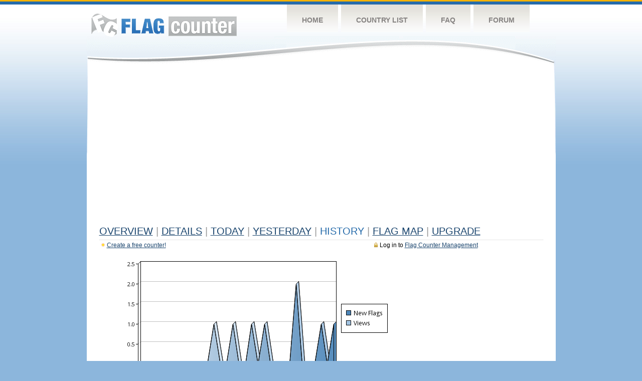

--- FILE ---
content_type: text/html
request_url: https://s01.flagcounter.com/more30/Chq/18
body_size: 28155
content:
<!DOCTYPE html PUBLIC "-//W3C//DTD XHTML 1.0 Transitional//EN" "http://www.w3.org/TR/xhtml1/DTD/xhtml1-transitional.dtd">
<html xmlns="http://www.w3.org/1999/xhtml">
<head>
	<meta http-equiv="Content-type" content="text/html; charset=utf-8" />
	<title>Flag Counter &raquo; History</title>
	<link rel="stylesheet" href="/css/style.css" type="text/css" media="all" />
<script async src="https://fundingchoicesmessages.google.com/i/pub-9639136181134974?ers=1" nonce="BF9OHiLeMibvlNkiWlrhaw"></script><script nonce="BF9OHiLeMibvlNkiWlrhaw">(function() {function signalGooglefcPresent() {if (!window.frames['googlefcPresent']) {if (document.body) {const iframe = document.createElement('iframe'); iframe.style = 'width: 0; height: 0; border: none; z-index: -1000; left: -1000px; top: -1000px;'; iframe.style.display = 'none'; iframe.name = 'googlefcPresent'; document.body.appendChild(iframe);} else {setTimeout(signalGooglefcPresent, 0);}}}signalGooglefcPresent();})();</script>
</head>
<body>
	<!-- Shell -->
	<div class="shell">
		<!-- Header -->
		<div id="header">
			<!-- Logo -->
			<h1 id="logo"><a href="/index.html">Flag Counter</a></h1>
			<!-- END Logo -->
			<!-- Navigation -->
			<div class="navigation">
				<ul>
				    <li><a href="/index.html">Home</a></li>
				    <li><a href="/countries.html">Country List</a></li>
				    <li><a href="/faq.html">FAQ</a></li>
				    <li><a href="https://flagcounter.boardhost.com/">Forum</a></li>
				</ul>
			</div>
			<!-- END Navigation -->
		</div>
		<!-- END Header -->
		<div class="cl">&nbsp;</div>
		<!-- Content -->
		<div id="content">
			<!-- News -->
			<div class="news">
				<!-- Post -->
				<div class="post">

<script async src="https://pagead2.googlesyndication.com/pagead/js/adsbygoogle.js"></script>
<!-- fc responsive horizontal -->
<ins class="adsbygoogle"
     style="display:block"
     data-ad-client="ca-pub-9639136181134974"
     data-ad-slot="3564478671"
     data-ad-format="auto"
     data-full-width-responsive="true"></ins>
<script>
     (adsbygoogle = window.adsbygoogle || []).push({});
</script><br><img src=https://cdn.boardhost.com/invisible.gif height=4><br>



					<h1><a href=/more/Chq/><u>Overview</u></a> <font color=#999999>|</font> <a href=/countries/Chq/><u>Details</u></a> <font color=#999999>|</font> <a href=/today/Chq/><u>today</u></a> <font color=#999999>|</font> <a href=/flags1/Chq/1><u>Yesterday</u></a> <font color=#999999>|</font> History <font color=#999999>|</font>  <a href=/gmap/Chq/><u>Flag Map</u></a>  <font color=#999999>|</font>  

<a href=/pro/Chq/><u>Upgrade</u></a></h1><div style="margin-top:-18px;margin-bottom:8px;"><span style="float:right;margin-right:130px;text-transform:none;color:#000000;font-size:12px;"><img src=https://cdn.boardhost.com/invisible.gif width=10><img src=https://cdn.boardhost.com/lock_small_locked.png align=absbottom style="margin-bottom:-1px;">Log in to <a href=/admin.cgi?Chq><u>Flag Counter Management</u></a></font></span><img src=https://cdn.boardhost.com/new_small.png align=absbottom style="margin-right:-1px;margin-bottom:-1px;"><a href=http://flagcounter.com/><u>Create a free counter!</u></a> </div><table border=0 width=100%><tr><td valign=top><img src=/chart2.cgi?Chq&chart=30><div align=center><b><a href=/more7/Chq/18 style="text-decoration:none;"><u>Last Week</u></a> | </b>Last Month</u><b></a> | <a href=/more90/Chq/18 style="text-decoration:none;"><u>Last 3 Months</u></a></u></a>&nbsp;&nbsp;&nbsp;&nbsp;&nbsp;&nbsp;&nbsp;&nbsp;&nbsp;&nbsp;&nbsp;&nbsp;&nbsp;&nbsp;&nbsp;&nbsp;&nbsp;&nbsp;&nbsp;&nbsp;&nbsp;&nbsp;&nbsp;&nbsp;&nbsp;&nbsp;&nbsp;&nbsp;&nbsp;&nbsp;&nbsp;&nbsp;&nbsp;&nbsp;&nbsp;&nbsp;&nbsp;&nbsp;&nbsp;&nbsp;&nbsp;&nbsp;&nbsp;&nbsp;&nbsp;&nbsp;&nbsp;&nbsp;&nbsp;&nbsp;&nbsp;&nbsp;&nbsp;&nbsp;&nbsp;&nbsp;&nbsp;&nbsp;&nbsp;&nbsp;&nbsp;</b></div><br><!--<img src=https://cdn.boardhost.com/invisible.gif height=3><br>&nbsp;<a href=/history/Chq/><u>View Flag History &raquo;</u></a>--><table border=0 width=100% cellspacing=5 style="margin-top:-7px;"></font></td></tr><tr><td colspan=3><br></td></tr><tr><td colspan=2>Page: <a href="/more30/Chq/17" style="text-decoration:none;" title="Previous">&lt;</a> <a href="/more30/Chq/1" style="text-decoration:none;"><u>1</u></a> <a href="/more30/Chq/2" style="text-decoration:none;"><u>2</u></a> <a href="/more30/Chq/3" style="text-decoration:none;"><u>3</u></a> <a href="/more30/Chq/4" style="text-decoration:none;"><u>4</u></a> <a href="/more30/Chq/5" style="text-decoration:none;"><u>5</u></a> <a href="/more30/Chq/6" style="text-decoration:none;"><u>6</u></a> <a href="/more30/Chq/7" style="text-decoration:none;"><u>7</u></a> <a href="/more30/Chq/8" style="text-decoration:none;"><u>8</u></a> <a href="/more30/Chq/9" style="text-decoration:none;"><u>9</u></a> <a href="/more30/Chq/10" style="text-decoration:none;"><u>10</u></a> <a href="/more30/Chq/11" style="text-decoration:none;"><u>11</u></a> <a href="/more30/Chq/12" style="text-decoration:none;"><u>12</u></a> <a href="/more30/Chq/13" style="text-decoration:none;"><u>13</u></a> <a href="/more30/Chq/14" style="text-decoration:none;"><u>14</u></a> <a href="/more30/Chq/15" style="text-decoration:none;"><u>15</u></a> <a href="/more30/Chq/16" style="text-decoration:none;"><u>16</u></a> <a href="/more30/Chq/17" style="text-decoration:none;"><u>17</u></a>  18 <a href="/more30/Chq/19" style="text-decoration:none;"><u>19</u></a> <a href="/more30/Chq/20" style="text-decoration:none;"><u>20</u></a> <a href="/more30/Chq/21" style="text-decoration:none;"><u>21</u></a> <a href="/more30/Chq/22" style="text-decoration:none;"><u>22</u></a> <a href="/more30/Chq/23" style="text-decoration:none;"><u>23</u></a> <a href="/more30/Chq/24" style="text-decoration:none;"><u>24</u></a> <a href="/more30/Chq/25" style="text-decoration:none;"><u>25</u></a> <a href="/more30/Chq/26" style="text-decoration:none;"><u>26</u></a> <a href="/more30/Chq/27" style="text-decoration:none;"><u>27</u></a> <a href="/more30/Chq/28" style="text-decoration:none;"><u>28</u></a> <a href="/more30/Chq/29" style="text-decoration:none;"><u>29</u></a> <a href="/more30/Chq/30" style="text-decoration:none;"><u>30</u></a> <a href="/more30/Chq/31" style="text-decoration:none;"><u>31</u></a> <a href="/more30/Chq/32" style="text-decoration:none;"><u>32</u></a> <a href="/more30/Chq/33" style="text-decoration:none;"><u>33</u></a> <a href="/more30/Chq/34" style="text-decoration:none;"><u>34</u></a> <a href="/more30/Chq/35" style="text-decoration:none;"><u>35</u></a> <a href="/more30/Chq/36" style="text-decoration:none;"><u>36</u></a> <a href="/more30/Chq/37" style="text-decoration:none;"><u>37</u></a> <a href="/more30/Chq/38" style="text-decoration:none;"><u>38</u></a> <a href="/more30/Chq/39" style="text-decoration:none;"><u>39</u></a> <a href="/more30/Chq/40" style="text-decoration:none;"><u>40</u></a> <a href="/more30/Chq/41" style="text-decoration:none;"><u>41</u></a> <a href="/more30/Chq/42" style="text-decoration:none;"><u>42</u></a> <a href="/more30/Chq/43" style="text-decoration:none;"><u>43</u></a> <a href="/more30/Chq/44" style="text-decoration:none;"><u>44</u></a> <a href="/more30/Chq/45" style="text-decoration:none;"><u>45</u></a> <a href="/more30/Chq/46" style="text-decoration:none;"><u>46</u></a> <a href="/more30/Chq/47" style="text-decoration:none;"><u>47</u></a> <a href="/more30/Chq/48" style="text-decoration:none;"><u>48</u></a> <a href="/more30/Chq/49" style="text-decoration:none;"><u>49</u></a> <a href="/more30/Chq/50" style="text-decoration:none;"><u>50</u></a> <a href="/more30/Chq/51" style="text-decoration:none;"><u>51</u></a> <a href="/more30/Chq/52" style="text-decoration:none;"><u>52</u></a> <a href="/more30/Chq/53" style="text-decoration:none;"><u>53</u></a> <a href="/more30/Chq/54" style="text-decoration:none;"><u>54</u></a> <a href="/more30/Chq/55" style="text-decoration:none;"><u>55</u></a> <a href="/more30/Chq/56" style="text-decoration:none;"><u>56</u></a> <a href="/more30/Chq/57" style="text-decoration:none;"><u>57</u></a> <a href="/more30/Chq/58" style="text-decoration:none;"><u>58</u></a> <a href="/more30/Chq/59" style="text-decoration:none;"><u>59</u></a> <a href="/more30/Chq/60" style="text-decoration:none;"><u>60</u></a> <a href="/more30/Chq/61" style="text-decoration:none;"><u>61</u></a> <a href="/more30/Chq/62" style="text-decoration:none;"><u>62</u></a> <a href="/more30/Chq/63" style="text-decoration:none;"><u>63</u></a> <a href="/more30/Chq/64" style="text-decoration:none;"><u>64</u></a> <a href="/more30/Chq/65" style="text-decoration:none;"><u>65</u></a> <a href="/more30/Chq/66" style="text-decoration:none;"><u>66</u></a> <a href="/more30/Chq/67" style="text-decoration:none;"><u>67</u></a> <a href="/more30/Chq/68" style="text-decoration:none;"><u>68</u></a> <a href="/more30/Chq/69" style="text-decoration:none;"><u>69</u></a> <a href="/more30/Chq/70" style="text-decoration:none;"><u>70</u></a> <a href="/more30/Chq/71" style="text-decoration:none;"><u>71</u></a> <a href="/more30/Chq/72" style="text-decoration:none;"><u>72</u></a> <a href="/more30/Chq/73" style="text-decoration:none;"><u>73</u></a> <a href="/more30/Chq/74" style="text-decoration:none;"><u>74</u></a> <a href="/more30/Chq/75" style="text-decoration:none;"><u>75</u></a> <a href="/more30/Chq/76" style="text-decoration:none;"><u>76</u></a> <a href="/more30/Chq/77" style="text-decoration:none;"><u>77</u></a> <a href="/more30/Chq/78" style="text-decoration:none;"><u>78</u></a> <a href="/more30/Chq/79" style="text-decoration:none;"><u>79</u></a> <a href="/more30/Chq/80" style="text-decoration:none;"><u>80</u></a> <a href="/more30/Chq/81" style="text-decoration:none;"><u>81</u></a> <a href="/more30/Chq/82" style="text-decoration:none;"><u>82</u></a> <a href="/more30/Chq/83" style="text-decoration:none;"><u>83</u></a> <a href="/more30/Chq/84" style="text-decoration:none;"><u>84</u></a> <a href="/more30/Chq/85" style="text-decoration:none;"><u>85</u></a> <a href="/more30/Chq/86" style="text-decoration:none;"><u>86</u></a> <a href="/more30/Chq/87" style="text-decoration:none;"><u>87</u></a> <a href="/more30/Chq/88" style="text-decoration:none;"><u>88</u></a> <a href="/more30/Chq/89" style="text-decoration:none;"><u>89</u></a> <a href="/more30/Chq/90" style="text-decoration:none;"><u>90</u></a> <a href="/more30/Chq/91" style="text-decoration:none;"><u>91</u></a> <a href="/more30/Chq/92" style="text-decoration:none;"><u>92</u></a> <a href="/more30/Chq/93" style="text-decoration:none;"><u>93</u></a> <a href="/more30/Chq/94" style="text-decoration:none;"><u>94</u></a> <a href="/more30/Chq/95" style="text-decoration:none;"><u>95</u></a> <a href="/more30/Chq/96" style="text-decoration:none;"><u>96</u></a> <a href="/more30/Chq/97" style="text-decoration:none;"><u>97</u></a> <a href="/more30/Chq/98" style="text-decoration:none;"><u>98</u></a> <a href="/more30/Chq/99" style="text-decoration:none;"><u>99</u></a> <a href="/more30/Chq/100" style="text-decoration:none;"><u>100</u></a> <a href="/more30/Chq/101" style="text-decoration:none;"><u>101</u></a> <a href="/more30/Chq/102" style="text-decoration:none;"><u>102</u></a> <a href="/more30/Chq/103" style="text-decoration:none;"><u>103</u></a> <a href="/more30/Chq/104" style="text-decoration:none;"><u>104</u></a> <a href="/more30/Chq/105" style="text-decoration:none;"><u>105</u></a> <a href="/more30/Chq/106" style="text-decoration:none;"><u>106</u></a> <a href="/more30/Chq/107" style="text-decoration:none;"><u>107</u></a> <a href="/more30/Chq/108" style="text-decoration:none;"><u>108</u></a>  <a href="/more30/Chq/19" style="text-decoration:none;" title="Next">&gt;</a> </td></tr><tr><td>&nbsp;<b><font face=arial size=2>Date</font></b></td><td><b><font face=arial size=2>Visitors</b> </font></td><td><b><font face=arial size=2><nobr>Flag Counter Views</nobr></font></b></td></tr><tr><td>&nbsp;<font face=arial size=-1>September 23, 2023</font></td><td><font face=arial size=2>0</td><td><font face=arial size=2>0</font></td></tr><tr><td>&nbsp;<font face=arial size=-1>September 22, 2023</font></td><td><font face=arial size=2>0</td><td><font face=arial size=2>0</font></td></tr><tr><td>&nbsp;<font face=arial size=-1>September 21, 2023</font></td><td><font face=arial size=2>0</td><td><font face=arial size=2>0</font></td></tr><tr><td>&nbsp;<font face=arial size=-1>September 20, 2023</font></td><td><font face=arial size=2>0</td><td><font face=arial size=2>0</font></td></tr><tr><td>&nbsp;<font face=arial size=-1>September 19, 2023</font></td><td><font face=arial size=2>0</td><td><font face=arial size=2>0</font></td></tr><tr><td>&nbsp;<font face=arial size=-1>September 18, 2023</font></td><td><font face=arial size=2>0</td><td><font face=arial size=2>0</font></td></tr><tr><td>&nbsp;<font face=arial size=-1>September 17, 2023</font></td><td><font face=arial size=2>1</td><td><font face=arial size=2>1</font></td></tr><tr><td>&nbsp;<font face=arial size=-1>September 16, 2023</font></td><td><font face=arial size=2>0</td><td><font face=arial size=2>0</font></td></tr><tr><td>&nbsp;<font face=arial size=-1>September 15, 2023</font></td><td><font face=arial size=2>0</td><td><font face=arial size=2>0</font></td></tr><tr><td>&nbsp;<font face=arial size=-1>September 14, 2023</font></td><td><font face=arial size=2>0</td><td><font face=arial size=2>0</font></td></tr><tr><td>&nbsp;<font face=arial size=-1>September 13, 2023</font></td><td><font face=arial size=2>0</td><td><font face=arial size=2>0</font></td></tr><tr><td>&nbsp;<font face=arial size=-1>September 12, 2023</font></td><td><font face=arial size=2>1</td><td><font face=arial size=2>1</font></td></tr><tr><td>&nbsp;<font face=arial size=-1>September 11, 2023</font></td><td><font face=arial size=2>0</td><td><font face=arial size=2>0</font></td></tr><tr><td>&nbsp;<font face=arial size=-1>September 10, 2023</font></td><td><font face=arial size=2>0</td><td><font face=arial size=2>0</font></td></tr><tr><td>&nbsp;<font face=arial size=-1>September 9, 2023</font></td><td><font face=arial size=2>0</td><td><font face=arial size=2>0</font></td></tr><tr><td>&nbsp;<font face=arial size=-1>September 8, 2023</font></td><td><font face=arial size=2>0</td><td><font face=arial size=2>0</font></td></tr><tr><td>&nbsp;<font face=arial size=-1>September 7, 2023</font></td><td><font face=arial size=2>1</td><td><font face=arial size=2>1</font></td></tr><tr><td>&nbsp;<font face=arial size=-1>September 6, 2023</font></td><td><font face=arial size=2>0</td><td><font face=arial size=2>0</font></td></tr><tr><td>&nbsp;<font face=arial size=-1>September 5, 2023</font></td><td><font face=arial size=2>0</td><td><font face=arial size=2>0</font></td></tr><tr><td>&nbsp;<font face=arial size=-1>September 4, 2023</font></td><td><font face=arial size=2>0</td><td><font face=arial size=2>0</font></td></tr><tr><td>&nbsp;<font face=arial size=-1>September 3, 2023</font></td><td><font face=arial size=2>0</td><td><font face=arial size=2>0</font></td></tr><tr><td>&nbsp;<font face=arial size=-1>September 2, 2023</font></td><td><font face=arial size=2>0</td><td><font face=arial size=2>0</font></td></tr><tr><td>&nbsp;<font face=arial size=-1>September 1, 2023</font></td><td><font face=arial size=2>0</td><td><font face=arial size=2>0</font></td></tr><tr><td>&nbsp;<font face=arial size=-1>August 31, 2023</font></td><td><font face=arial size=2>0</td><td><font face=arial size=2>0</font></td></tr><tr><td>&nbsp;<font face=arial size=-1>August 30, 2023</font></td><td><font face=arial size=2>1</td><td><font face=arial size=2>1</font></td></tr><tr><td>&nbsp;<font face=arial size=-1>August 29, 2023</font></td><td><font face=arial size=2>0</td><td><font face=arial size=2>0</font></td></tr><tr><td>&nbsp;<font face=arial size=-1>August 28, 2023</font></td><td><font face=arial size=2>0</td><td><font face=arial size=2>0</font></td></tr><tr><td>&nbsp;<font face=arial size=-1>August 27, 2023</font></td><td><font face=arial size=2>0</td><td><font face=arial size=2>0</font></td></tr><tr><td>&nbsp;<font face=arial size=-1>August 26, 2023</font></td><td><font face=arial size=2>0</td><td><font face=arial size=2>0</font></td></tr><tr><td>&nbsp;<font face=arial size=-1>August 25, 2023</font></td><td><font face=arial size=2>0</td><td><font face=arial size=2>0</font></td></tr><tr><td>&nbsp;<font face=arial size=-1>August 24, 2023</font></td><td><font face=arial size=2>0</td><td><font face=arial size=2>0</font></td></tr><tr><td>&nbsp;<font face=arial size=-1>August 23, 2023</font></td><td><font face=arial size=2>0</td><td><font face=arial size=2>0</font></td></tr><tr><td>&nbsp;<font face=arial size=-1>August 22, 2023</font></td><td><font face=arial size=2>0</td><td><font face=arial size=2>0</font></td></tr><tr><td>&nbsp;<font face=arial size=-1>August 21, 2023</font></td><td><font face=arial size=2>0</td><td><font face=arial size=2>0</font></td></tr><tr><td>&nbsp;<font face=arial size=-1>August 20, 2023</font></td><td><font face=arial size=2>0</td><td><font face=arial size=2>0</font></td></tr><tr><td>&nbsp;<font face=arial size=-1>August 19, 2023</font></td><td><font face=arial size=2>0</td><td><font face=arial size=2>0</font></td></tr><tr><td>&nbsp;<font face=arial size=-1>August 18, 2023</font></td><td><font face=arial size=2>1</td><td><font face=arial size=2>1</font></td></tr><tr><td>&nbsp;<font face=arial size=-1>August 17, 2023</font></td><td><font face=arial size=2>0</td><td><font face=arial size=2>0</font></td></tr><tr><td>&nbsp;<font face=arial size=-1>August 16, 2023</font></td><td><font face=arial size=2>0</td><td><font face=arial size=2>0</font></td></tr><tr><td>&nbsp;<font face=arial size=-1>August 15, 2023</font></td><td><font face=arial size=2>0</td><td><font face=arial size=2>0</font></td></tr><tr><td>&nbsp;<font face=arial size=-1>August 14, 2023</font></td><td><font face=arial size=2>0</td><td><font face=arial size=2>0</font></td></tr><tr><td>&nbsp;<font face=arial size=-1>August 13, 2023</font></td><td><font face=arial size=2>1</td><td><font face=arial size=2>1</font></td></tr><tr><td>&nbsp;<font face=arial size=-1>August 12, 2023</font></td><td><font face=arial size=2>0</td><td><font face=arial size=2>0</font></td></tr><tr><td>&nbsp;<font face=arial size=-1>August 11, 2023</font></td><td><font face=arial size=2>0</td><td><font face=arial size=2>0</font></td></tr><tr><td>&nbsp;<font face=arial size=-1>August 10, 2023</font></td><td><font face=arial size=2>1</td><td><font face=arial size=2>1</font></td></tr><tr><td>&nbsp;<font face=arial size=-1>August 9, 2023</font></td><td><font face=arial size=2>0</td><td><font face=arial size=2>0</font></td></tr><tr><td>&nbsp;<font face=arial size=-1>August 8, 2023</font></td><td><font face=arial size=2>0</td><td><font face=arial size=2>0</font></td></tr><tr><td>&nbsp;<font face=arial size=-1>August 7, 2023</font></td><td><font face=arial size=2>0</td><td><font face=arial size=2>0</font></td></tr><tr><td>&nbsp;<font face=arial size=-1>August 6, 2023</font></td><td><font face=arial size=2>0</td><td><font face=arial size=2>0</font></td></tr><tr><td>&nbsp;<font face=arial size=-1>August 5, 2023</font></td><td><font face=arial size=2>0</td><td><font face=arial size=2>0</font></td></tr>

















































</table>Page: <a href="/more30/Chq/17" style="text-decoration:none;" title="Previous">&lt;</a> <a href="/more30/Chq/1" style="text-decoration:none;"><u>1</u></a> <a href="/more30/Chq/2" style="text-decoration:none;"><u>2</u></a> <a href="/more30/Chq/3" style="text-decoration:none;"><u>3</u></a> <a href="/more30/Chq/4" style="text-decoration:none;"><u>4</u></a> <a href="/more30/Chq/5" style="text-decoration:none;"><u>5</u></a> <a href="/more30/Chq/6" style="text-decoration:none;"><u>6</u></a> <a href="/more30/Chq/7" style="text-decoration:none;"><u>7</u></a> <a href="/more30/Chq/8" style="text-decoration:none;"><u>8</u></a> <a href="/more30/Chq/9" style="text-decoration:none;"><u>9</u></a> <a href="/more30/Chq/10" style="text-decoration:none;"><u>10</u></a> <a href="/more30/Chq/11" style="text-decoration:none;"><u>11</u></a> <a href="/more30/Chq/12" style="text-decoration:none;"><u>12</u></a> <a href="/more30/Chq/13" style="text-decoration:none;"><u>13</u></a> <a href="/more30/Chq/14" style="text-decoration:none;"><u>14</u></a> <a href="/more30/Chq/15" style="text-decoration:none;"><u>15</u></a> <a href="/more30/Chq/16" style="text-decoration:none;"><u>16</u></a> <a href="/more30/Chq/17" style="text-decoration:none;"><u>17</u></a>  18 <a href="/more30/Chq/19" style="text-decoration:none;"><u>19</u></a> <a href="/more30/Chq/20" style="text-decoration:none;"><u>20</u></a> <a href="/more30/Chq/21" style="text-decoration:none;"><u>21</u></a> <a href="/more30/Chq/22" style="text-decoration:none;"><u>22</u></a> <a href="/more30/Chq/23" style="text-decoration:none;"><u>23</u></a> <a href="/more30/Chq/24" style="text-decoration:none;"><u>24</u></a> <a href="/more30/Chq/25" style="text-decoration:none;"><u>25</u></a> <a href="/more30/Chq/26" style="text-decoration:none;"><u>26</u></a> <a href="/more30/Chq/27" style="text-decoration:none;"><u>27</u></a> <a href="/more30/Chq/28" style="text-decoration:none;"><u>28</u></a> <a href="/more30/Chq/29" style="text-decoration:none;"><u>29</u></a> <a href="/more30/Chq/30" style="text-decoration:none;"><u>30</u></a> <a href="/more30/Chq/31" style="text-decoration:none;"><u>31</u></a> <a href="/more30/Chq/32" style="text-decoration:none;"><u>32</u></a> <a href="/more30/Chq/33" style="text-decoration:none;"><u>33</u></a> <a href="/more30/Chq/34" style="text-decoration:none;"><u>34</u></a> <a href="/more30/Chq/35" style="text-decoration:none;"><u>35</u></a> <a href="/more30/Chq/36" style="text-decoration:none;"><u>36</u></a> <a href="/more30/Chq/37" style="text-decoration:none;"><u>37</u></a> <a href="/more30/Chq/38" style="text-decoration:none;"><u>38</u></a> <a href="/more30/Chq/39" style="text-decoration:none;"><u>39</u></a> <a href="/more30/Chq/40" style="text-decoration:none;"><u>40</u></a> <a href="/more30/Chq/41" style="text-decoration:none;"><u>41</u></a> <a href="/more30/Chq/42" style="text-decoration:none;"><u>42</u></a> <a href="/more30/Chq/43" style="text-decoration:none;"><u>43</u></a> <a href="/more30/Chq/44" style="text-decoration:none;"><u>44</u></a> <a href="/more30/Chq/45" style="text-decoration:none;"><u>45</u></a> <a href="/more30/Chq/46" style="text-decoration:none;"><u>46</u></a> <a href="/more30/Chq/47" style="text-decoration:none;"><u>47</u></a> <a href="/more30/Chq/48" style="text-decoration:none;"><u>48</u></a> <a href="/more30/Chq/49" style="text-decoration:none;"><u>49</u></a> <a href="/more30/Chq/50" style="text-decoration:none;"><u>50</u></a> <a href="/more30/Chq/51" style="text-decoration:none;"><u>51</u></a> <a href="/more30/Chq/52" style="text-decoration:none;"><u>52</u></a> <a href="/more30/Chq/53" style="text-decoration:none;"><u>53</u></a> <a href="/more30/Chq/54" style="text-decoration:none;"><u>54</u></a> <a href="/more30/Chq/55" style="text-decoration:none;"><u>55</u></a> <a href="/more30/Chq/56" style="text-decoration:none;"><u>56</u></a> <a href="/more30/Chq/57" style="text-decoration:none;"><u>57</u></a> <a href="/more30/Chq/58" style="text-decoration:none;"><u>58</u></a> <a href="/more30/Chq/59" style="text-decoration:none;"><u>59</u></a> <a href="/more30/Chq/60" style="text-decoration:none;"><u>60</u></a> <a href="/more30/Chq/61" style="text-decoration:none;"><u>61</u></a> <a href="/more30/Chq/62" style="text-decoration:none;"><u>62</u></a> <a href="/more30/Chq/63" style="text-decoration:none;"><u>63</u></a> <a href="/more30/Chq/64" style="text-decoration:none;"><u>64</u></a> <a href="/more30/Chq/65" style="text-decoration:none;"><u>65</u></a> <a href="/more30/Chq/66" style="text-decoration:none;"><u>66</u></a> <a href="/more30/Chq/67" style="text-decoration:none;"><u>67</u></a> <a href="/more30/Chq/68" style="text-decoration:none;"><u>68</u></a> <a href="/more30/Chq/69" style="text-decoration:none;"><u>69</u></a> <a href="/more30/Chq/70" style="text-decoration:none;"><u>70</u></a> <a href="/more30/Chq/71" style="text-decoration:none;"><u>71</u></a> <a href="/more30/Chq/72" style="text-decoration:none;"><u>72</u></a> <a href="/more30/Chq/73" style="text-decoration:none;"><u>73</u></a> <a href="/more30/Chq/74" style="text-decoration:none;"><u>74</u></a> <a href="/more30/Chq/75" style="text-decoration:none;"><u>75</u></a> <a href="/more30/Chq/76" style="text-decoration:none;"><u>76</u></a> <a href="/more30/Chq/77" style="text-decoration:none;"><u>77</u></a> <a href="/more30/Chq/78" style="text-decoration:none;"><u>78</u></a> <a href="/more30/Chq/79" style="text-decoration:none;"><u>79</u></a> <a href="/more30/Chq/80" style="text-decoration:none;"><u>80</u></a> <a href="/more30/Chq/81" style="text-decoration:none;"><u>81</u></a> <a href="/more30/Chq/82" style="text-decoration:none;"><u>82</u></a> <a href="/more30/Chq/83" style="text-decoration:none;"><u>83</u></a> <a href="/more30/Chq/84" style="text-decoration:none;"><u>84</u></a> <a href="/more30/Chq/85" style="text-decoration:none;"><u>85</u></a> <a href="/more30/Chq/86" style="text-decoration:none;"><u>86</u></a> <a href="/more30/Chq/87" style="text-decoration:none;"><u>87</u></a> <a href="/more30/Chq/88" style="text-decoration:none;"><u>88</u></a> <a href="/more30/Chq/89" style="text-decoration:none;"><u>89</u></a> <a href="/more30/Chq/90" style="text-decoration:none;"><u>90</u></a> <a href="/more30/Chq/91" style="text-decoration:none;"><u>91</u></a> <a href="/more30/Chq/92" style="text-decoration:none;"><u>92</u></a> <a href="/more30/Chq/93" style="text-decoration:none;"><u>93</u></a> <a href="/more30/Chq/94" style="text-decoration:none;"><u>94</u></a> <a href="/more30/Chq/95" style="text-decoration:none;"><u>95</u></a> <a href="/more30/Chq/96" style="text-decoration:none;"><u>96</u></a> <a href="/more30/Chq/97" style="text-decoration:none;"><u>97</u></a> <a href="/more30/Chq/98" style="text-decoration:none;"><u>98</u></a> <a href="/more30/Chq/99" style="text-decoration:none;"><u>99</u></a> <a href="/more30/Chq/100" style="text-decoration:none;"><u>100</u></a> <a href="/more30/Chq/101" style="text-decoration:none;"><u>101</u></a> <a href="/more30/Chq/102" style="text-decoration:none;"><u>102</u></a> <a href="/more30/Chq/103" style="text-decoration:none;"><u>103</u></a> <a href="/more30/Chq/104" style="text-decoration:none;"><u>104</u></a> <a href="/more30/Chq/105" style="text-decoration:none;"><u>105</u></a> <a href="/more30/Chq/106" style="text-decoration:none;"><u>106</u></a> <a href="/more30/Chq/107" style="text-decoration:none;"><u>107</u></a> <a href="/more30/Chq/108" style="text-decoration:none;"><u>108</u></a>  <a href="/more30/Chq/19" style="text-decoration:none;" title="Next">&gt;</a> </td><td width=160 valign=top><img src=https://cdn.boardhost.com/invisible.gif width=1 height=35><br><script type="text/javascript"><!--
google_ad_client = "pub-9639136181134974";
/* 160x600, created 10/3/08 */
google_ad_slot = "5681294101";
google_ad_width = 160;
google_ad_height = 600;
//-->
</script>
<script type="text/javascript"
src="https://pagead2.googlesyndication.com/pagead/show_ads.js">
</script>
</td></tr></table>				</div>
				<!-- END Post -->

				<div class="cl">&nbsp;</div>
				<h1 id="logo2"><a href="/index.html">Flag Counter</a></h1>
				<div class="cl">&nbsp;</div>
			</div>
			<!-- END News -->
		</div>
		<!-- END Content -->
	</div>
	<!-- END Shell -->
	<!-- Footer -->
	<div id="footer">
		<div class="shell">
			<div class="cl">&nbsp;</div>
			<p class="left"><a href="/contact.html">Contact</a>  |  <a href="/terms.html">Terms of Service</a> | <a href="/privacy.html">Privacy Policy</a> | &copy; <a href=https://boardhost.com>Boardhost.com, Inc.</a>  	
			</p>
			<p class="right">
			<font color=#ffffff>This product includes GeoLite2 data created by MaxMind, available from <a href="https://www.maxmind.com"><font color=#ffffff><u>https://www.maxmind.com/</u></font></a>.</font>
			</p>
			<div class="cl">&nbsp;</div>
		</div>
	</div>
	<!-- END Footer -->
</body>
</html>


--- FILE ---
content_type: text/html; charset=utf-8
request_url: https://www.google.com/recaptcha/api2/aframe
body_size: 249
content:
<!DOCTYPE HTML><html><head><meta http-equiv="content-type" content="text/html; charset=UTF-8"></head><body><script nonce="838YlMqs_PJhpI2cKD6BMA">/** Anti-fraud and anti-abuse applications only. See google.com/recaptcha */ try{var clients={'sodar':'https://pagead2.googlesyndication.com/pagead/sodar?'};window.addEventListener("message",function(a){try{if(a.source===window.parent){var b=JSON.parse(a.data);var c=clients[b['id']];if(c){var d=document.createElement('img');d.src=c+b['params']+'&rc='+(localStorage.getItem("rc::a")?sessionStorage.getItem("rc::b"):"");window.document.body.appendChild(d);sessionStorage.setItem("rc::e",parseInt(sessionStorage.getItem("rc::e")||0)+1);localStorage.setItem("rc::h",'1768895187398');}}}catch(b){}});window.parent.postMessage("_grecaptcha_ready", "*");}catch(b){}</script></body></html>

--- FILE ---
content_type: application/javascript; charset=utf-8
request_url: https://fundingchoicesmessages.google.com/f/AGSKWxXqIZOJzROSIfxbZYVyHlXDH7Esx_Elk0we2TUTWkL1p7jiwhU1RGslz_2-EweKgx9qwULVIh7qVX_7SzJtMZKc4HUwSMv8_Sg6V7UK9pA3q3_79JQ-I92zWghK--dCMv04JNGBes0XXkcXpmktdn1EeujVnatMFMvpjXHgakpIjnyUEHzuACO2vJe1/_/quadadvert./affad?/adhalfbanner./SmpAds./sponsors/sponsors.
body_size: -1290
content:
window['efc3fb1f-75ec-4e55-b428-2bb3f6625b7f'] = true;